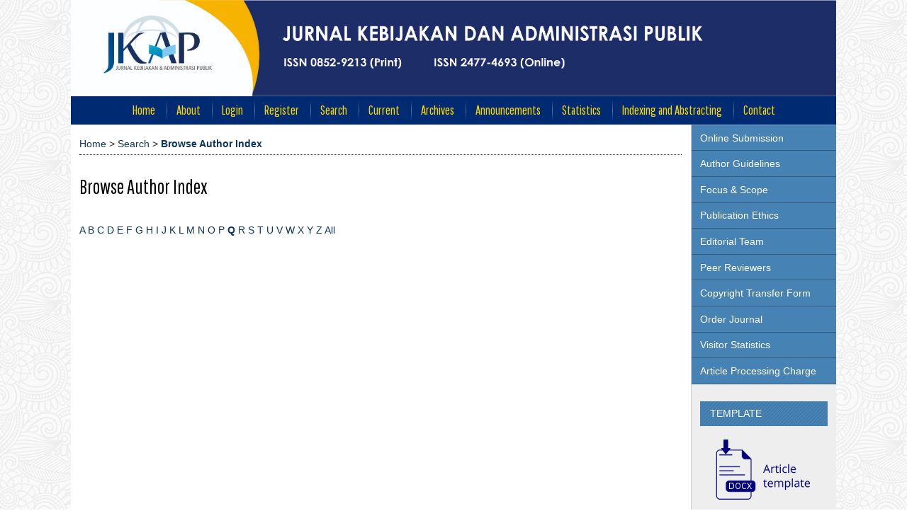

--- FILE ---
content_type: text/html; charset=utf-8
request_url: https://jurnal.ugm.ac.id/jkap/search/authors?searchInitial=Q
body_size: 5195
content:

<!DOCTYPE html PUBLIC "-//W3C//DTD XHTML 1.0 Transitional//EN"
	"http://www.w3.org/TR/xhtml1/DTD/xhtml1-transitional.dtd">
<html xmlns="http://www.w3.org/1999/xhtml" lang="en-US" xml:lang="en-US">
<head>
	<meta http-equiv="Content-Type" content="text/html; charset=utf-8" />
	<title>Browse Author Index</title>
	<meta name="description" content="JKAP; JKAP (Jurnal Kebijakan dan Administrasi Publik) adalah jurnal yang diterbitkan oleh Magister Administrasi Publik (MAP) FISIPOL UGM, yang mencakup berbagai pokok persoalan dalam kajian ilmu-ilmu administrasi publik." />
	<meta name="keywords" content="JKAP; kebijakan publik; administration; administrasi; administrasi publik; manajemen publik; administrasi pembangunan; administration building; public service; pelayanan publik; kebijakan publik; public policy; kebijakan keuangan; fiscal policy; akuntabilitas; accountability; governance; birokrasi; bureaucracy; jkap; jkap map; jkap fisipol; jkap ugm" />
	<meta name="generator" content="Open Journal Systems 2.4.8.1" />
	<!-- Your other stuff  (you can have problems if you don't add minimum scale in the viewport) -->
    <meta name="viewport" content="width=device-width,minimum-scale=1">
	<!-- end code -->
	<style>body{display:block !important;}</style>
		<link rel="stylesheet" href="https://jurnal.ugm.ac.id/lib/pkp/styles/pkp.css" type="text/css" />
	<link rel="stylesheet" href="https://jurnal.ugm.ac.id/lib/pkp/styles/common.css" type="text/css" />
	<link rel="stylesheet" href="https://jurnal.ugm.ac.id/styles/common.css" type="text/css" />
	<link rel="stylesheet" href="https://jurnal.ugm.ac.id/styles/compiled.css" type="text/css" />
<link rel="shortcut icon" href="https://ugm.ac.id/images/ugm_favicon.png" type="image/x-icon"/>

	<!-- Base Jquery -->
<!--	<script type="text/javascript" src="https://www.google.com/jsapi"></script>
		<script type="text/javascript">
	
			// Provide a local fallback if the CDN cannot be reached
			if (typeof google == 'undefined') {
				document.write(unescape("%3Cscript src='https://jurnal.ugm.ac.id/lib/pkp/js/lib/jquery/jquery.min.js' type='text/javascript'%3E%3C/script%3E"));
				document.write(unescape("%3Cscript src='https://jurnal.ugm.ac.id/lib/pkp/js/lib/jquery/plugins/jqueryUi.min.js' type='text/javascript'%3E%3C/script%3E"));
			} else {
				google.load("jquery", "1.4.4");
				google.load("jqueryui", "1.8.6");
			}
			
		</script>
	 -->

<script type="text/javascript" charset="UTF-8" src="https://ajax.googleapis.com/ajax/libs/jquery/1.4.4/jquery.min.js"></script>
<script type="text/javascript" charset="UTF-8" src="https://ajax.googleapis.com/ajax/libs/jqueryui/1.8.6/jquery-ui.min.js"></script>

	
	
	<link rel="stylesheet" href="https://jurnal.ugm.ac.id/styles/sidebar.css" type="text/css" />		<link rel="stylesheet" href="https://jurnal.ugm.ac.id/styles/rightSidebar.css" type="text/css" />	
			<link rel="stylesheet" href="https://jurnal.ugm.ac.id/plugins/themes/nusantara2columnsCrimson/nusantara2columnsCrimson.min.css" type="text/css" />
			<link rel="stylesheet" href="https://jurnal.ugm.ac.id/public/journals/67/journalStyleSheet.css" type="text/css" />
	
	<!-- Default global locale keys for JavaScript -->
	
<script type="text/javascript">
	jQuery.pkp = jQuery.pkp || { };
	jQuery.pkp.locale = { };
			
				jQuery.pkp.locale.form_dataHasChanged = 'The data on this form has changed. Continue anyway?';
	</script>
	<!-- Compiled scripts -->
			
<script type="text/javascript" src="https://jurnal.ugm.ac.id/lib/pkp/js/lib/jquery/plugins/jquery.tag-it.js"></script>
<script type="text/javascript" src="https://jurnal.ugm.ac.id/lib/pkp/js/lib/jquery/plugins/jquery.cookie.js"></script>

<script type="text/javascript" src="https://jurnal.ugm.ac.id/lib/pkp/js/functions/fontController.js"></script>
<script type="text/javascript" src="https://jurnal.ugm.ac.id/lib/pkp/js/functions/general.js"></script>
<script type="text/javascript" src="https://jurnal.ugm.ac.id/lib/pkp/js/functions/jqueryValidatorI18n.js"></script>

<script type="text/javascript" src="https://jurnal.ugm.ac.id/lib/pkp/js/classes/Helper.js"></script>
<script type="text/javascript" src="https://jurnal.ugm.ac.id/lib/pkp/js/classes/ObjectProxy.js"></script>
<script type="text/javascript" src="https://jurnal.ugm.ac.id/lib/pkp/js/classes/Handler.js"></script>
<script type="text/javascript" src="https://jurnal.ugm.ac.id/lib/pkp/js/classes/linkAction/LinkActionRequest.js"></script>
<script type="text/javascript" src="https://jurnal.ugm.ac.id/lib/pkp/js/classes/features/Feature.js"></script>

<script type="text/javascript" src="https://jurnal.ugm.ac.id/lib/pkp/js/controllers/SiteHandler.js"></script><!-- Included only for namespace definition -->
<script type="text/javascript" src="https://jurnal.ugm.ac.id/lib/pkp/js/controllers/UrlInDivHandler.js"></script>
<script type="text/javascript" src="https://jurnal.ugm.ac.id/lib/pkp/js/controllers/AutocompleteHandler.js"></script>
<script type="text/javascript" src="https://jurnal.ugm.ac.id/lib/pkp/js/controllers/ExtrasOnDemandHandler.js"></script>
<script type="text/javascript" src="https://jurnal.ugm.ac.id/lib/pkp/js/controllers/form/FormHandler.js"></script>
<script type="text/javascript" src="https://jurnal.ugm.ac.id/lib/pkp/js/controllers/form/AjaxFormHandler.js"></script>
<script type="text/javascript" src="https://jurnal.ugm.ac.id/lib/pkp/js/controllers/form/ClientFormHandler.js"></script>
<script type="text/javascript" src="https://jurnal.ugm.ac.id/lib/pkp/js/controllers/grid/GridHandler.js"></script>
<script type="text/javascript" src="https://jurnal.ugm.ac.id/lib/pkp/js/controllers/linkAction/LinkActionHandler.js"></script>

<script type="text/javascript" src="https://jurnal.ugm.ac.id/js/pages/search/SearchFormHandler.js"></script>
<script type="text/javascript" src="https://jurnal.ugm.ac.id/js/statistics/ReportGeneratorFormHandler.js"></script>
<script type="text/javascript" src="https://jurnal.ugm.ac.id/plugins/generic/lucene/js/LuceneAutocompleteHandler.js"></script>

<script type="text/javascript" src="https://jurnal.ugm.ac.id/lib/pkp/js/lib/jquery/plugins/jquery.pkp.js"></script>	
	<!-- Form validation -->
	<script type="text/javascript" src="https://jurnal.ugm.ac.id/lib/pkp/js/lib/jquery/plugins/validate/jquery.validate.js"></script>
	<!-- add code -->
	<script type="text/javascript" src="https://jurnal.ugm.ac.id/plugins/themes/nusantara2columnsSteelBlue/responsive-nav.min.js"></script>
	<!-- end code -->
	<script type="text/javascript">
		<!--
		// initialise plugins
		
		$(function(){
			jqueryValidatorI18n("https://jurnal.ugm.ac.id", "en_US"); // include the appropriate validation localization
			
			$(".tagit").live('click', function() {
				$(this).find('input').focus();
			});
		});
		// -->
		
	</script>

		
	<script type="text/javascript" src="https://jurnal.ugm.ac.id/plugins/themes/nusantara2columnsCrimson/imgs/global.min.js"></script>



<!-- dipindah ke head karena untuk ownership verification -->

<!-- Global site tag (gtag.js) - Google Analytics -->
<script async src="https://www.googletagmanager.com/gtag/js?id=UA-165289732-1"></script>
<script>
  window.dataLayer = window.dataLayer || [];
  function gtag(){dataLayer.push(arguments);}
  gtag('js', new Date());

  gtag('config', 'UA-165289732-1');
</script>

<!-- Google tag (gtag.js) - GTAG 4 UGM-wide -->
<script async src="https://www.googletagmanager.com/gtag/js?id=G-L4JC39NX24"></script>
<script>
  window.dataLayer = window.dataLayer || [];
  function gtag(){dataLayer.push(arguments);}
  gtag('js', new Date());

  gtag('config', 'G-L4JC39NX24');
</script>
</head>
<body id="pkp-search-authorIndex">
<div id="container">

<div id="header">
<div id="headerTitle">
<h1>
	<img src="https://jurnal.ugm.ac.id/public/journals/67/pageHeaderTitleImage_en_US.jpg" width="2837" height="357" alt="Page Header" />
</h1>
</div>
</div>

<div id="body">

	<div id="sidebar">
							<div id="rightSidebar">
					
<div class="block custom" id="customblock-SideMenu">
        <ul class="sidemenu full">
<li><a href="/jkap/pages/view/PageSubmission">Online Submission</a></li>
<li><a title="Author Guidelines" href="/jkap/about/submissions#authorGuidelines" target="_self">Author Guidelines</a></li>
<li><a href="/jkap/pages/view/PageFocusandScope">Focus &amp; Scope</a></li>
<li><a href="/jkap/pages/view/PagePublicationEthics">Publication Ethics</a></li>
<li><a href="/jkap/about/editorialTeam" target="_self">Editorial Team</a></li>
<li><a href="/jkap/about/displayMembership/906">Peer Reviewers</a></li>
<li><a href="https://docs.google.com/document/d/0ByNWlCk7s90cRW1XS2RlRS0xRUU/edit?usp=share_link&amp;ouid=110401328379574460572&amp;resourcekey=0-TbONjloS_Sqhr5wcFo1z4A&amp;rtpof=true&amp;sd=true" target="_blank">Copyright Transfer Form</a></li>
<li><a href="/jkap/pages/view/journalsubscription">Order Journal</a></li>
<li><a href="http://statcounter.com/p10730410/summary/?account_id=5353970&amp;login_id=4&amp;code=dfb745db655589434396e5e7699d6046&amp;guest_login=1" target="_blank">Visitor Statistics</a></li>
<li><a href="/jkap/pages/view/authorfees" target="_blank">Article Processing Charge</a></li>
</ul>
</div>	
<div class="block custom" id="customblock-Template">
        <p><span class="blockTitle">TEMPLATE</span></p>
<div class="indexers">
<p><a href="https://docs.google.com/document/d/1aeNNamvea3U2R90uXcmkjQnoG52AyrtH/edit?usp=sharing&amp;ouid=110401328379574460572&amp;rtpof=true&amp;sd=true" target="_blank"><img src="/public/site/images/admin/journal-template.png" alt="" width="150" height="auto" /></a></p>
</div>
</div><div class="block" id="sidebarUser">
			<span class="blockTitle">User</span>
	
												<form method="post" action="https://jurnal.ugm.ac.id/jkap/login/signIn">
					<table>
						<tr>
							<td><label for="sidebar-username">Username
							<br/><input type="text" id="sidebar-username" name="username" value="" size="12" maxlength="32" class="textField" /></label></td>
						</tr>
						<tr>
							<td><label for="sidebar-password">Password
							<br/><input type="password" id="sidebar-password" name="password" value="" size="12" class="textField" /></label></td>
						</tr>
						<tr>
							<td colspan="2"><input type="checkbox" id="remember" name="remember" value="1" /> <label for="remember">Remember me</label></td>
						</tr>
						<tr>
							<td colspan="2"><input type="submit" value="Login" class="button" /></td>
						</tr>
					</table>
				</form>
						</div>	
<div class="block custom" id="customblock-CitationAnalysis">
        <p><span class="blockTitle">Citation Analysis</span></p>
<ul>
<li><a href="/jkap/pages/view/scopus_citation_analysis" target="_self">SCOPUS</a></li>
<li><a href="https://goo.gl/eLtcXP" target="_self">Google Scholar</a></li>
</ul>
</div>	
<div class="block custom" id="customblock-Tools">
        <p><span class="blockTitle">SUGGESTED TOOLS</span></p>
<address class="indexers">
<p style="text-align: justify;"><span style="font-size: x-small;">Every article submitted shall use reference management software that supports Citation Style Language styles, such as Mendeley and Zotero, or EndNote. Authors may use Grammarly for writing tool assistance.</span></p>
</address><address class="indexers"><a href="https://www.mendeley.com/?interaction_required=true" target="_blank"><img src="/public/site/images/igpa/Logo_Mendeley-removebg-preview.png" alt="" /></a><a href="https://www.zotero.org/" target="_blank"><img src="/public/site/images/igpa/Logo_Zotero-removebg-preview.png" alt="" /></a><a href="http://www.endnote.com/" target="_blank"><img src="/public/site/images/igpa/Logo_EndNote.jpg" alt="" /></a><a href="https://www.grammarly.com/" target="_blank"><img src="/public/site/images/igpa/Logo_Grammarly3.jpg" alt="" /></a></address><address class="indexers">&nbsp;</address><address class="indexers">&nbsp;</address>
</div>
<div class="block" id="sidebarNavigation">
	<span class="blockTitle">Journal Content</span>

	<form id="simpleSearchForm" action="https://jurnal.ugm.ac.id/jkap/search/search">
		<table id="simpleSearchInput">
			<tr>
				<td>
													<label for="simpleQuery">Search <br />
					<input type="text" id="simpleQuery" name="simpleQuery" size="15" maxlength="255" value="" class="textField" /></label>
								</td>
			</tr>
			<tr>
				<td><label for="searchField">
				Search Scope
				<br />
				<select id="searchField" name="searchField" size="1" class="selectMenu">
					<option label="All" value="query">All</option>
<option label="Authors" value="authors">Authors</option>
<option label="Title" value="title">Title</option>
<option label="Abstract" value="abstract">Abstract</option>
<option label="Index terms" value="indexTerms">Index terms</option>
<option label="Full Text" value="galleyFullText">Full Text</option>

				</select></label>
				</td>
			</tr>
			<tr>
				<td><input type="submit" value="Search" class="button" /></td>
			</tr>
		</table>
	</form>

	<br />

		<span class="blockSubtitle">Browse</span>
	<ul>
		<li><a href="https://jurnal.ugm.ac.id/jkap/issue/archive">By Issue</a></li>
		<li><a href="https://jurnal.ugm.ac.id/jkap/search/authors">By Author</a></li>
		<li><a href="https://jurnal.ugm.ac.id/jkap/search/titles">By Title</a></li>
		
					<li><a href="https://jurnal.ugm.ac.id/index">Other Journals</a></li>
						</ul>
	</div>
	
<div class="block custom" id="customblock-STATISTIK">
        <p><a href="https://info.flagcounter.com/Q9jr"><img src="https://s11.flagcounter.com/count2/Q9jr/bg_FFFFFF/txt_000000/border_CCCCCC/columns_2/maxflags_20/viewers_0/labels_0/pageviews_0/flags_0/percent_0/" alt="Flag Counter" border="0" /></a></p>
<p><a title="Web Analytics Made Easy - StatCounter" href="http://statcounter.com/" target="_blank"><img src="https://c.statcounter.com/10730410/0/0913f110/0/" alt="Web
Analytics Made Easy - StatCounter" /></a> <a href="http://statcounter.com/p10730410/?guest=1">View My Stats</a></p>
</div>
			</div>
			</div>

<div id="main">
<div id="navbar">
	<ul class="menu">
		<li id="home"><a href="https://jurnal.ugm.ac.id/jkap/index">Home</a></li>
		<li id="about"><a href="https://jurnal.ugm.ac.id/jkap/about">About</a></li>

					<li id="login"><a href="https://jurnal.ugm.ac.id/jkap/login">Login</a></li>
							<li id="register"><a href="https://jurnal.ugm.ac.id/jkap/user/register">Register</a></li>
												<li id="search"><a href="https://jurnal.ugm.ac.id/jkap/search">Search</a></li>
		
					<li id="current"><a href="https://jurnal.ugm.ac.id/jkap/issue/current">Current</a></li>
			<li id="archives"><a href="https://jurnal.ugm.ac.id/jkap/issue/archive">Archives</a></li>
		
					<li id="announcements"><a href="https://jurnal.ugm.ac.id/jkap/announcement">Announcements</a></li>
				<li><a href="https://jurnal.ugm.ac.id/jkap/statistics" target="_parent">Statistics</a></li>

									<li class="navItem" id="navItem-0"><a href="https://journal.ugm.ac.id/jkap/pages/view/PageIndexingandAbstracting">Indexing and Abstracting</a></li>
																	<li class="navItem" id="navItem-2"><a href="https://journal.ugm.ac.id/jkap/about/contact">Contact</a></li>
						</ul>
</div>
<div id="breadcrumb">
	<a href="https://jurnal.ugm.ac.id/jkap/index">Home</a> &gt;
			<a href="https://jurnal.ugm.ac.id/jkap/search/index" class="hierarchyLink">Search</a> &gt;
			<a href="https://jurnal.ugm.ac.id/jkap/search/authors?searchInitial=Q" class="current">Browse Author Index</a></div>

<h2>Browse Author Index</h2>


<div id="content">


<p><a href="https://jurnal.ugm.ac.id/jkap/search/authors?searchInitial=A">A</a> <a href="https://jurnal.ugm.ac.id/jkap/search/authors?searchInitial=B">B</a> <a href="https://jurnal.ugm.ac.id/jkap/search/authors?searchInitial=C">C</a> <a href="https://jurnal.ugm.ac.id/jkap/search/authors?searchInitial=D">D</a> <a href="https://jurnal.ugm.ac.id/jkap/search/authors?searchInitial=E">E</a> <a href="https://jurnal.ugm.ac.id/jkap/search/authors?searchInitial=F">F</a> <a href="https://jurnal.ugm.ac.id/jkap/search/authors?searchInitial=G">G</a> <a href="https://jurnal.ugm.ac.id/jkap/search/authors?searchInitial=H">H</a> <a href="https://jurnal.ugm.ac.id/jkap/search/authors?searchInitial=I">I</a> <a href="https://jurnal.ugm.ac.id/jkap/search/authors?searchInitial=J">J</a> <a href="https://jurnal.ugm.ac.id/jkap/search/authors?searchInitial=K">K</a> <a href="https://jurnal.ugm.ac.id/jkap/search/authors?searchInitial=L">L</a> <a href="https://jurnal.ugm.ac.id/jkap/search/authors?searchInitial=M">M</a> <a href="https://jurnal.ugm.ac.id/jkap/search/authors?searchInitial=N">N</a> <a href="https://jurnal.ugm.ac.id/jkap/search/authors?searchInitial=O">O</a> <a href="https://jurnal.ugm.ac.id/jkap/search/authors?searchInitial=P">P</a> <a href="https://jurnal.ugm.ac.id/jkap/search/authors?searchInitial=Q"><strong>Q</strong></a> <a href="https://jurnal.ugm.ac.id/jkap/search/authors?searchInitial=R">R</a> <a href="https://jurnal.ugm.ac.id/jkap/search/authors?searchInitial=S">S</a> <a href="https://jurnal.ugm.ac.id/jkap/search/authors?searchInitial=T">T</a> <a href="https://jurnal.ugm.ac.id/jkap/search/authors?searchInitial=U">U</a> <a href="https://jurnal.ugm.ac.id/jkap/search/authors?searchInitial=V">V</a> <a href="https://jurnal.ugm.ac.id/jkap/search/authors?searchInitial=W">W</a> <a href="https://jurnal.ugm.ac.id/jkap/search/authors?searchInitial=X">X</a> <a href="https://jurnal.ugm.ac.id/jkap/search/authors?searchInitial=Y">Y</a> <a href="https://jurnal.ugm.ac.id/jkap/search/authors?searchInitial=Z">Z</a> <a href="https://jurnal.ugm.ac.id/jkap/search/authors">All</a></p>

<div id="authors">
</div>
<!-- Google Analytics -->

<script>
(function(i,s,o,g,r,a,m){i['GoogleAnalyticsObject']=r;i[r]=i[r]||function(){
(i[r].q=i[r].q||[]).push(arguments)},i[r].l=1*new Date();a=s.createElement(o),
m=s.getElementsByTagName(o)[0];a.async=1;a.src=g;m.parentNode.insertBefore(a,m)
})(window,document,'script','//www.google-analytics.com/analytics.js','ga');

ga('create', 'UA-80853603-1', 'auto');
ga('send', 'pageview');

</script>

<!-- End Google Analytics -->
	<br /><br />
	<div id="pageFooter"><iframe style="border: 0px #ffffff none;" name="statistik" src="https://author.my.id/widget/statistik.php?sinta=897&amp;gs=5iyvV3QAAAAJ&amp;sc=60&amp;link=https://www.scopus.com/results/results.uri?src=dm&amp;sort=plf-f&amp;st1=jurnal+kebijakan+dan+administrasi+publik&amp;st2=&amp;sid=FF0E65576455E7D272888B55128ECFAE.wsnAw8kcdt7IPYLO0V48gA%3a2810&amp;sot=b&amp;sdt=b&amp;sl=45&amp;s=REF%28jurnal+kebijakan+dan+administrasi+publik%29&amp;cl=t&amp;offset=1&amp;ss=plf-f&amp;ws=r-f&amp;ps=r-f&amp;cs=r-f&amp;origin=resultslist&amp;zone=queryBar" frameborder="0" marginwidth="0px" marginheight="0px" scrolling="no" width="100%" height="250px"></iframe></div>
</div><!-- content -->
</div><!-- main -->
</div><!-- body -->



</div><!-- container -->
</body>
</html>

--- FILE ---
content_type: text/css
request_url: https://jurnal.ugm.ac.id/public/journals/67/journalStyleSheet.css
body_size: 766
content:
/*@import 'https://fonts.googleapis.com/css?family=Cinzel|Merriweather|Open+Sans:400,700';*/
@import 'https://fonts.googleapis.com/css?family=EB+Garamond';

/* Pengaturan Tulisan Description */
#journalDescription > p:first-child:first-letter, #pkp-about-history > p:first-child:first-letter {
	float: left;
	color: #333;
	font-size: 75px;
	line-height: 60px;
	padding: 5px 10px 0 0;
}

/* Pengaturan Menu Utama*/
#navbar{
	background-color: #002b73;	/*warna menu bar*/
}

#navbar a, #navbar a:link, #navbar a:visited {
	color: gold !important;		/*warna font menu*/
}

#navbar a:hover {
	background-color: #000067;		/*warna menu bar ketika pointer diarahkan*/
}

#link a:active,a:link,a:visited{
	color:#0d355e;				/*warna tulisan yang berisi link*/
	text-decoration:none
}


/* Pengaturan Side Menu yang menggunakan <ul class="sidemenu full"> */
ul.sidemenu li:first-child a{
	border-top:1px solid #80abce;		/*warna pembatas menu paling atas dengan menu nav*/
}

ul.sidemenu li a{
	border-bottom: 1px solid #315c80;	/*warna garis sidemenu*/
	background-color: #4682b4;		/*warna background sidemenu*/
	color: #FFF;				/*warna tulisan sidemenu*/
}

ul.sidemenu li a:hover {
	background-color: #3a6d98;		/*warna sidemenu ketika pointer mouse mengarah ke menu*/
}

.block li:before {
	border-color: transparent #002b73;	/*warna format bulleting*/
}

/* Pengaturan Sidebar Kanan dan Kiri */
#leftSidebar,#rightSidebar{
	background-color:#eeeeee;		/*warna background sidebar*/
}

/* Pengaturan Title Block bawaan */
#leftSidebar div.block span.blockTitle, #rightSidebar div.block span.blockTitle {	
	background-color: #4682b4;		/*warna menu block*/
	color: #FFF;
}



--- FILE ---
content_type: text/plain
request_url: https://www.google-analytics.com/j/collect?v=1&_v=j102&a=1332859273&t=pageview&_s=1&dl=https%3A%2F%2Fjurnal.ugm.ac.id%2Fjkap%2Fsearch%2Fauthors%3FsearchInitial%3DQ&ul=en-us%40posix&dt=Browse%20Author%20Index&sr=1280x720&vp=1280x720&_u=IEBAAEABAAAAACAAI~&jid=1812802757&gjid=910503466&cid=1210630626.1768761463&tid=UA-80853603-1&_gid=1136797676.1768761463&_r=1&_slc=1&z=1842420018
body_size: -450
content:
2,cG-BTPZBWTRPR